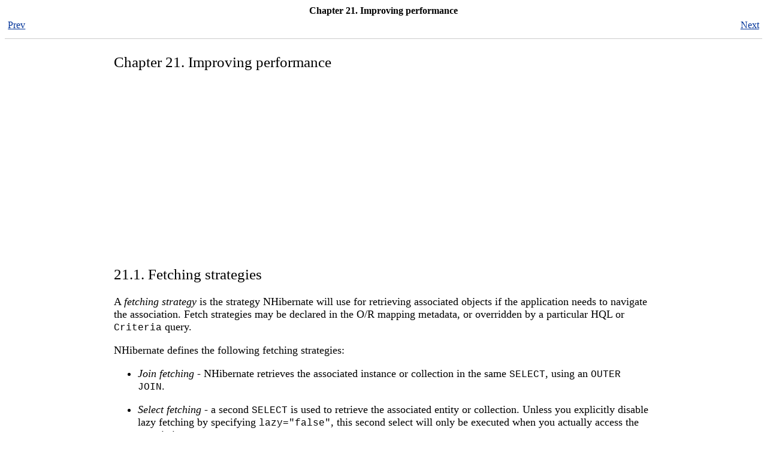

--- FILE ---
content_type: text/html; charset=utf-8
request_url: https://nhibernate.info/previous-doc/v5.2/ref/performance.html
body_size: 16276
content:
<!doctype html>
<html><head>
    <meta charset="utf-8">
    <meta name="viewport" content="width=device-width, initial-scale=1" />
    <meta http-equiv="X-UA-Compatible" content="IE=edge">
    <meta http-equiv="content-type" content="text/html;charset=utf-8" />
    <link rel="canonical" href="https://nhibernate.info/doc/nhibernate-reference/performance.html" />
   <title>Chapter&nbsp;21.&nbsp;Improving performance</title><link rel="stylesheet" href="../shared/css/html.css" type="text/css"><meta name="generator" content="DocBook XSL Stylesheets V1.65.1"><link rel="home" href="index.html" title="NHibernate - Relational Persistence for Idiomatic .NET"><link rel="up" href="index.html" title="NHibernate - Relational Persistence for Idiomatic .NET"><link rel="previous" href="filters.html" title="Chapter&nbsp;20.&nbsp;Filtering data"><link rel="next" href="toolsetguide.html" title="Chapter&nbsp;22.&nbsp;Toolset Guide"></head><body bgcolor="white" text="black" link="#0000FF" vlink="#840084" alink="#0000FF"><div class="navheader"><table width="100%" summary="Navigation header"><tr><th colspan="3" align="center">Chapter&nbsp;21.&nbsp;Improving performance</th></tr><tr><td width="20%" align="left"><a accesskey="p" href="filters.html">Prev</a>&nbsp;</td><th width="60%" align="center">&nbsp;</th><td width="20%" align="right">&nbsp;<a accesskey="n" href="toolsetguide.html">Next</a></td></tr></table><hr></div><div class="chapter" lang="en"><div class="titlepage"><div><div><h2 class="title"><a name="performance"></a>Chapter&nbsp;21.&nbsp;Improving performance</h2></div></div><div></div></div><script async src="//pagead2.googlesyndication.com/pagead/js/adsbygoogle.js"></script>
<ins class="adsbygoogle"
     style="display:block"
     data-ad-client="ca-pub-9421906186298688"
     data-ad-slot="3160802859"
     data-ad-format="auto"></ins>
<script>
(adsbygoogle = window.adsbygoogle || []).push({});
</script>
<div class="sect1" lang="en"><div class="titlepage"><div><div><h2 class="title" style="clear: both"><a name="performance-fetching"></a>21.1.&nbsp;Fetching strategies</h2></div></div><div></div></div><p>
            A <span class="emphasis"><em>fetching strategy</em></span> is the strategy NHibernate will use for 
            retrieving associated objects if the application needs to navigate the association. 
            Fetch strategies may be declared in the O/R mapping metadata, or overridden by a 
            particular HQL or <tt class="literal">Criteria</tt> query.
        </p><p>
            NHibernate defines the following fetching strategies:
        </p><div class="itemizedlist"><ul type="disc"><li><p>
                    <span class="emphasis"><em>Join fetching</em></span> - NHibernate retrieves the
                    associated instance or collection in the same <tt class="literal">SELECT</tt>,
                    using an <tt class="literal">OUTER JOIN</tt>.
                </p></li><li><p>
                    <span class="emphasis"><em>Select fetching</em></span> - a second <tt class="literal">SELECT</tt>
                    is used to retrieve the associated entity or collection. Unless
                    you explicitly disable lazy fetching by specifying <tt class="literal">lazy="false"</tt>, 
                    this second select will only be executed when you actually access the
                    association.
                </p></li><li><p>
                    <span class="emphasis"><em>Subselect fetching</em></span> - a second <tt class="literal">SELECT</tt>
                    is used to retrieve the associated collections for all entities retrieved in a
                    previous query or fetch. Unless you explicitly disable lazy fetching by specifying 
                    <tt class="literal">lazy="false"</tt>, this second select will only be executed when you 
                    actually access the association.
                </p></li><li><p>
                    <span class="emphasis"><em>"Extra-lazy" collection fetching</em></span> - individual
                    elements of the collection are accessed from the database as needed.
                    NHibernate tries not to fetch the whole collection into memory unless
                    absolutely needed (suitable for very large collections)
                </p></li><li><p>
                    <span class="emphasis"><em>Batch fetching</em></span> - an optimization strategy
                    for select fetching - NHibernate retrieves a batch of entity instances 
                    or collections in a single <tt class="literal">SELECT</tt>, by specifying 
                    a list of primary keys or foreign keys.
                </p></li></ul></div><p>
            NHibernate also distinguishes between:
        </p><div class="itemizedlist"><ul type="disc"><li><p>
                    <span class="emphasis"><em>Immediate fetching</em></span> - an association, collection or
                    attribute is fetched immediately, when the owner is loaded.
                </p></li><li><p>
                    <span class="emphasis"><em>Lazy collection fetching</em></span> - a collection is fetched 
                    when the application invokes an operation upon that collection. (This
                    is the default for collections.)
                </p></li><li><p>
                    <span class="emphasis"><em>Proxy fetching</em></span> - a single-valued association is 
                    fetched when a method other than the identifier getter is invoked
                    upon the associated object.
                </p></li></ul></div><p>
            We have two orthogonal notions here: <span class="emphasis"><em>when</em></span> is the association
            fetched, and <span class="emphasis"><em>how</em></span> is it fetched (what SQL is used). Don't
            confuse them! We use <tt class="literal">fetch</tt> to tune performance. We may use 
            <tt class="literal">lazy</tt> to define a contract for what data is always available 
            in any detached instance of a particular class.
        </p><div class="sect2" lang="en"><div class="titlepage"><div><div><h3 class="title"><a name="performance-fetching-lazy"></a>21.1.1.&nbsp;Working with lazy associations</h3></div></div><div></div></div><p>
                By default, NHibernate uses lazy select fetching for collections and lazy proxy
                fetching for single-valued associations. These defaults make sense for almost
                all associations in almost all applications. 
            </p><p>
                However, lazy fetching poses one problem that you must be aware of. Access to a 
                lazy association outside of the context of an open NHibernate session will result 
                in an exception. For example:
            </p><pre class="programlisting">IDictionary&lt;string, int&gt; permissions;
using (var s = sessions.OpenSession())
using (Transaction tx = s.BeginTransaction())
{
    User u = s.CreateQuery("from User u where u.Name=:userName")
        .SetString("userName", userName).UniqueResult&lt;User&gt;();
    permissions = u.Permissions;

    tx.Commit();
}

int accessLevel = permissions["accounts"];  // Error!</pre><p>
                Since the <tt class="literal">permissions</tt> collection was not initialized
                when the <tt class="literal">ISession</tt> was closed, the collection will not
                be able to load its state. <span class="emphasis"><em>NHibernate does not support lazy
                initialization for detached objects</em></span>. The fix is to move the
                code that reads from the collection to just before the transaction
                is committed.
            </p><p>
                Alternatively, we could use a non-lazy collection or association, 
                by specifying <tt class="literal">lazy="false"</tt> for the association mapping.
                However, it is intended that lazy initialization be used for almost all 
                collections and associations. If you define too many non-lazy associations 
                in your object model, NHibernate will end up needing to fetch the entire 
                database into memory in every transaction!
            </p><p>
                On the other hand, we often want to choose join fetching (which is non-lazy by 
                nature) instead of select fetching in a particular transaction. We'll now see
                how to customize the fetching strategy. In NHibernate, the mechanisms for
                choosing a fetch strategy are identical for single-valued associations and
                collections.
            </p></div><div class="sect2" lang="en"><div class="titlepage"><div><div><h3 class="title"><a name="performance-fetching-custom"></a>21.1.2.&nbsp;Tuning fetch strategies</h3></div></div><div></div></div><p>
                Select fetching (the default) is extremely vulnerable to N+1 selects problems, 
                so we might want to enable join fetching in the mapping document:
            </p><pre class="programlisting">&lt;set name="Permissions" 
            fetch="join"&gt;
    &lt;key column="userId"/&gt;
    &lt;one-to-many class="Permission"/&gt;
&lt;/set</pre><pre class="programlisting">&lt;many-to-one name="Mother" class="Cat" fetch="join"/&gt;</pre><p>
                The <tt class="literal">fetch</tt> strategy defined in the mapping document affects:
            </p><div class="itemizedlist"><ul type="disc"><li><p>
                        retrieval via <tt class="literal">Get()</tt> or <tt class="literal">Load()</tt>
                    </p></li><li><p>
                        retrieval that happens implicitly when an association is navigated
                    </p></li><li><p>
                        <tt class="literal">ICriteria</tt> queries
                    </p></li><li><p>
                        HQL queries if <tt class="literal">subselect</tt> fetching is used
                    </p></li></ul></div><p>
                No matter what fetching strategy you use, the defined non-lazy graph is guaranteed
                to be loaded into memory. Note that this might result in several immediate selects
                being used to execute a particular HQL query.
            </p><p>
                Usually, we don't use the mapping document to customize fetching. Instead, we
                keep the default behavior, and override it for a particular transaction, using 
                <tt class="literal">left join fetch</tt> in HQL. This tells NHibernate to fetch 
                the association eagerly in the first select, using an outer join. In the
                <tt class="literal">ICriteria</tt> query API, you would use
                <tt class="literal">Fetch()</tt>.
            </p><p>
                If you ever feel like you wish you could change the fetching strategy used by
                <tt class="literal">Get()</tt> or <tt class="literal">Load()</tt>, simply use a 
                <tt class="literal">ICriteria</tt> query, for example:
            </p><pre class="programlisting">User user = session.CreateCriteria(typeof(User))
    .Fetch(SelectMode.Fetch, "Permissions")
    .Add( Expression.Eq("Id", userId) )
    .UniqueResult&lt;User&gt;();</pre><p>
                (This is NHibernate's equivalent of what some <span class="emphasis"><em>ORM</em></span> solutions call a "fetch plan".)
            </p><p>
                A completely different way to avoid problems with N+1 selects is to use the
                <a href="performance.html#performance-cache" title="21.2.&nbsp;The Second Level Cache">second-level cache</a>, or to enable
                <a href="performance.html#performance-fetching-batch" title="21.1.5.&nbsp;Using batch fetching">batch fetching</a>.
            </p></div><div class="sect2" lang="en"><div class="titlepage"><div><div><h3 class="title"><a name="performance-fetching-proxies"></a>21.1.3.&nbsp;Single-ended association proxies</h3></div></div><div></div></div><p>
                Lazy fetching for collections is implemented using NHibernate's own implementation
                of persistent collections. However, a different mechanism is needed for lazy
                behavior in single-ended associations. The target entity of the association must
                be proxied. NHibernate implements lazy initializing proxies for persistent objects
                using runtime bytecode enhancement.
            </p><p>
                By default, NHibernate generates proxies (at startup) for all persistent classes
                and uses them to enable lazy fetching of <tt class="literal">many-to-one</tt> and
                <tt class="literal">one-to-one</tt> associations.
            </p><p>
                The mapping file may declare an interface to use as the proxy interface for that
                class, with the <tt class="literal">proxy</tt> attribute. By default, NHibernate uses a subclass
                of the class. <span class="emphasis"><em>Note that the proxied class must implement a non-private default
                constructor. We recommend this constructor for all persistent classes!</em></span>
            </p><p>
                There are some gotchas to be aware of when extending this approach to polymorphic
                classes, eg.
            </p><pre class="programlisting">&lt;class name="Cat" proxy="Cat"&gt;
    ......
    &lt;subclass name="DomesticCat"&gt;
        .....
    &lt;/subclass&gt;
&lt;/class&gt;</pre><p>
                Firstly, instances of <tt class="literal">Cat</tt> will never be castable to
                <tt class="literal">DomesticCat</tt>, even if the underlying instance is an
                instance of <tt class="literal">DomesticCat</tt>:
            </p><pre class="programlisting">// instantiate a proxy (does not hit the db)
Cat cat = session.Load&lt;Cat&gt;(id);
// hit the db to initialize the proxy
if ( cat.IsDomesticCat ) {
    DomesticCat dc = (DomesticCat) cat; // Error!
    ....
}</pre><p>
                Secondly, it is possible to break proxy <tt class="literal">==</tt>.
            </p><pre class="programlisting">// instantiate a Cat proxy
Cat cat = session.Load&lt;Cat&gt;(id);
DomesticCat dc =
        // acquire new DomesticCat proxy!
        session.Load&lt;DomesticCat&gt;(id);
Console.WriteLine(cat == dc); // false</pre><p>
                However, the situation is not quite as bad as it looks. Even though we now have two references
                to different proxy objects, the underlying instance will still be the same object:
            </p><pre class="programlisting">cat.Weight = 11.0;  // hit the db to initialize the proxy
Console.WriteLine( dc.Weight );  // 11.0</pre><p>
                Third, you may not use a proxy for a <tt class="literal">sealed</tt> class or a class
                with any non-overridable public members.
            </p><p>
                Finally, if your persistent object acquires any resources upon instantiation (eg. in
                initializers or default constructor), then those resources will also be acquired by
                the proxy. The proxy class is an actual subclass of the persistent class.
            </p><p>
                These problems are all due to fundamental limitations in .NET's single inheritance model.
                If you wish to avoid these problems your persistent classes must each implement an interface
                that declares its business methods. You should specify these interfaces in the mapping file. eg.
            </p><pre class="programlisting">&lt;class name="CatImpl" proxy="ICat"&gt;
    ......
    &lt;subclass name="DomesticCatImpl" proxy="IDomesticCat"&gt;
        .....
    &lt;/subclass&gt;
&lt;/class&gt;</pre><p>
                where <tt class="literal">CatImpl</tt> implements the interface <tt class="literal">ICat</tt> and
                <tt class="literal">DomesticCatImpl</tt> implements the interface <tt class="literal">IDomesticCat</tt>. Then
                proxies for instances of <tt class="literal">ICat</tt> and <tt class="literal">IDomesticCat</tt> may be returned
                by <tt class="literal">Load()</tt> or <tt class="literal">Enumerable()</tt>. (Note that <tt class="literal">List()</tt>
                does not usually return proxies.)
            </p><pre class="programlisting">ICat cat = session.Load&lt;CatImpl&gt;(catid);
using(var iter = session
    .CreateQuery("from CatImpl as cat where cat.Name='fritz'")
    .Enumerable&lt;CatImpl&gt;()
    .GetEnumerator())
{
    iter.MoveNext();
    ICat fritz = iter.Current;
}</pre><p>
                Relationships are also lazily initialized. This means you must declare any properties to be of
                type <tt class="literal">ICat</tt>, not <tt class="literal">CatImpl</tt>.
            </p><p>
                Certain operations do <span class="emphasis"><em>not</em></span> require proxy initialization
            </p><div class="itemizedlist"><ul type="disc" compact><li><p>
                        <tt class="literal">Equals()</tt>, if the persistent class does not override
                        <tt class="literal">Equals()</tt>
                    </p></li><li><p>
                        <tt class="literal">GetHashCode()</tt>, if the persistent class does not override
                        <tt class="literal">GetHashCode()</tt>
                    </p></li><li><p>
                        The identifier getter method
                    </p></li></ul></div><p>
                NHibernate will detect persistent classes that override <tt class="literal">Equals()</tt> or
                <tt class="literal">GetHashCode()</tt>.
            </p></div><div class="sect2" lang="en"><div class="titlepage"><div><div><h3 class="title"><a name="performance-fetching-initialization"></a>21.1.4.&nbsp;Initializing collections and proxies</h3></div></div><div></div></div><p>
                A <tt class="literal">LazyInitializationException</tt> will be thrown by NHibernate if an uninitialized 
                collection or proxy is accessed outside of the scope of the <tt class="literal">ISession</tt>, ie. when 
                the entity owning the collection or having the reference to the proxy is in the detached state.
            </p><p>
                Sometimes we need to ensure that a proxy or collection is initialized before closing the
                <tt class="literal">ISession</tt>. Of course, we can alway force initialization by calling
                <tt class="literal">cat.Sex</tt> or <tt class="literal">cat.Kittens.Count</tt>, for example.
                But that is confusing to readers of the code and is not convenient for generic code.
            </p><p>
                The static methods <tt class="literal">NHibernateUtil.Initialize()</tt> and <tt class="literal">NHibernateUtil.IsInitialized()</tt>
                provide the application with a convenient way of working with lazily initialized collections or
                proxies. <tt class="literal">NHibernateUtil.Initialize(cat)</tt> will force the initialization of a proxy,
                <tt class="literal">cat</tt>, as long as its <tt class="literal">ISession</tt> is still open.
                <tt class="literal">NHibernateUtil.Initialize( cat.Kittens )</tt> has a similar effect for the collection
                of kittens.
            </p><p>
                Another option is to keep the <tt class="literal">ISession</tt> open until all needed
                collections and proxies have been loaded. In some application architectures,
                particularly where the code that accesses data using NHibernate, and the code that
                uses it are in different application layers or different physical processes, it 
                can be a problem to ensure that the <tt class="literal">ISession</tt> is open when a 
                collection is initialized. There are two basic ways to deal with this issue:
            </p><div class="itemizedlist"><ul type="disc"><li><p>
                        In a web-based application, a <tt class="literal">HttpModule</tt> can be used
                        to close the <tt class="literal">ISession</tt> only at the very end of a user
                        request, once the rendering of the view is complete (the <span class="emphasis"><em>Open
                        Session in View</em></span> pattern).  Of course, this places heavy demands
                        on the correctness of the exception handling of your application infrastructure. 
                        It is vitally important that the <tt class="literal">ISession</tt> is closed and the 
                        transaction ended before returning to the user, even when an exception occurs 
                        during rendering of the view. See the NHibernate Wiki for examples of this
                        "Open Session in View" pattern.
                    </p></li><li><p>
                        In an application with a separate business tier, the business logic must
                        "prepare" all collections that will be needed by the web tier before
                        returning. This means that the business tier should load all the data and
                        return all the data already initialized to the presentation/web tier that
                        is required for a particular use case. Usually, the application calls
                        <tt class="literal">NHibernateUtil.Initialize()</tt> for each collection that will
                        be needed in the web tier (this call must occur before the session is closed)
                        or retrieves the collection eagerly using a NHibernate query with a
                        <tt class="literal">FETCH</tt> clause or a <tt class="literal">SelectMode.Fetch</tt> in
                        <tt class="literal">ICriteria</tt>. This is usually easier if you adopt the
                        <span class="emphasis"><em>Command</em></span> pattern instead of a <span class="emphasis"><em>Session Facade</em></span>.
                    </p></li><li><p>
                        You may also attach a previously loaded object to a new <tt class="literal">ISession</tt>
                        with <tt class="literal">Merge()</tt> or <tt class="literal">Lock()</tt> before
                        accessing uninitialized collections (or other proxies). No, NHibernate does not,
                        and certainly <span class="emphasis"><em>should</em></span> not do this automatically, since it 
                        would introduce ad hoc transaction semantics!
                    </p></li></ul></div><p>
                Sometimes you don't want to initialize a large collection, but still need some
                information about it (like its size) or a subset of the data.
            </p><p>
                You can use a collection filter to get the size of a collection without initializing it:
            </p><pre class="programlisting">s.CreateFilter(collection, "select count(*)").UniqueResult&lt;long&gt;()</pre><p>
                The <tt class="literal">CreateFilter()</tt> method is also used to efficiently retrieve subsets
                of a collection without needing to initialize the whole collection:
            </p><pre class="programlisting">s.CreateFilter(lazyCollection, "").SetFirstResult(0).SetMaxResults(10).List&lt;Entity&gt;();</pre></div><div class="sect2" lang="en"><div class="titlepage"><div><div><h3 class="title"><a name="performance-fetching-batch"></a>21.1.5.&nbsp;Using batch fetching</h3></div></div><div></div></div><p>
                NHibernate can make efficient use of batch fetching, that is, NHibernate can load several uninitialized
                proxies if one proxy is accessed (or collections). Batch fetching is an optimization of the lazy select
                fetching strategy. There are two ways you can tune batch fetching: on the class and the collection level.
            </p><p>
                Batch fetching for classes/entities is easier to understand. Imagine you have the following situation
                at runtime: You have 25 <tt class="literal">Cat</tt> instances loaded in an <tt class="literal">ISession</tt>, each
                <tt class="literal">Cat</tt> has a reference to its <tt class="literal">Owner</tt>, a <tt class="literal">Person</tt>.
                The <tt class="literal">Person</tt> class is mapped with a proxy, <tt class="literal">lazy="true"</tt>. If you now
                iterate through all cats and call <tt class="literal">cat.Owner</tt> on each, NHibernate will by default
                execute 25 <tt class="literal">SELECT</tt> statements, to retrieve the proxied owners. You can tune this
                behavior by specifying a <tt class="literal">batch-size</tt> in the mapping of <tt class="literal">Person</tt>:
            </p><pre class="programlisting">&lt;class name="Person" batch-size="10"&gt;...&lt;/class&gt;</pre><p>
                NHibernate will now execute only three queries, the pattern is 10, 10, 5.
            </p><p>
                You may also enable batch fetching of collections. For example, if each <tt class="literal">Person</tt> has
                a lazy collection of <tt class="literal">Cat</tt>s, and 10 persons are currently loaded in the
                <tt class="literal">ISession</tt>, iterating through all persons will generate 10 <tt class="literal">SELECT</tt>s,
                one for every call to <tt class="literal">person.Cats</tt>. If you enable batch fetching for the
                <tt class="literal">Cats</tt> collection in the mapping of <tt class="literal">Person</tt>, NHibernate can pre-fetch
                collections:
            </p><pre class="programlisting">&lt;class name="Person"&gt;
    &lt;set name="Cats" batch-size="3"&gt;
        ...
    &lt;/set&gt;
&lt;/class&gt;</pre><p>
                With a <tt class="literal">batch-size</tt> of 3, NHibernate will load 3, 3, 3, 1 collections in four
                <tt class="literal">SELECT</tt>s. Again, the value of the attribute depends on the expected number of
                uninitialized collections in a particular <tt class="literal">Session</tt>.
            </p><p>
                Batch fetching of collections is particularly useful if you have a nested tree of items, ie.
                the typical bill-of-materials pattern. (Although a <span class="emphasis"><em>nested set</em></span> or a
                <span class="emphasis"><em>materialized path</em></span> might be a better option for read-mostly trees.)
            </p><p>
              <span class="emphasis"><em>Note:</em></span> if you set <tt class="literal">default_batch_fetch_size</tt>
              in configuration, NHibernate will configure the batch fetch optimization for lazy fetching
              globally. Batch sizes specified at more granular level take precedence.
            </p></div><div class="sect2" lang="en"><div class="titlepage"><div><div><h3 class="title"><a name="performance-fetching-subselect"></a>21.1.6.&nbsp;Using subselect fetching</h3></div></div><div></div></div><p>
                If one lazy collection or single-valued proxy has to be fetched, NHibernate loads all of
                them, re-running the original query in a subselect. This works in the same way as
                batch-fetching, without the piecemeal loading.
            </p></div></div><div class="sect1" lang="en"><div class="titlepage"><div><div><h2 class="title" style="clear: both"><a name="performance-cache"></a>21.2.&nbsp;The Second Level Cache</h2></div></div><div></div></div><p>
            A NHibernate <tt class="literal">ISession</tt> is a transaction-level cache of persistent data. It is
            possible to configure a cluster or process-level (<tt class="literal">ISessionFactory</tt>-level) cache on 
            a class-by-class and collection-by-collection basis. You may even plug in a clustered cache. Be 
            careful. Caches are never aware of changes made to the persistent store by another application 
            (though they may be configured to regularly expire cached data).
            <span class="emphasis"><em>In NHibernate 1.x the second level cache does not work correctly in combination with
            distributed transactions.</em></span>
        </p><p>
          The second level cache requires the use of transactions, be it through transaction scopes or NHibernate
          transactions. Interacting with the data store without an explicit transaction is discouraged, and will
          not allow the second level cache to work as intended.
        </p><p>
            By default, NHibernate uses HashtableCache for process-level caching. You may choose a different
            implementation by specifying the name of a class that implements <tt class="literal">NHibernate.Cache.ICacheProvider</tt> 
            using the property <tt class="literal">cache.provider_class</tt>.
        </p><div class="table"><a name="cacheproviders"></a><p class="title"><b>Table&nbsp;21.1.&nbsp;Cache Providers</b></p><table summary="Cache Providers" border="1"><colgroup><col align="left"><col align="left"><col align="left"><col align="left"><col align="left"></colgroup><thead><tr><th align="left">Cache</th><th align="left">Provider class</th><th align="left">Type</th><th align="left">Cluster Safe</th><th align="left">Query Cache Supported</th></tr></thead><tbody><tr><td align="left">Hashtable (not intended for production use)</td><td align="left"><tt class="literal">NHibernate.Cache.HashtableCacheProvider</tt></td><td align="left">memory</td><td align="left">&nbsp;</td><td align="left">yes</td></tr><tr><td align="left">ASP.NET Cache (System.Web.Cache)</td><td align="left"><tt class="literal">NHibernate.Caches.SysCache.SysCacheProvider, NHibernate.Caches.SysCache</tt></td><td align="left">memory</td><td align="left">&nbsp;</td><td align="left">yes</td></tr><tr><td align="left">Prevalence Cache</td><td align="left"><tt class="literal">NHibernate.Caches.Prevalence.PrevalenceCacheProvider, NHibernate.Caches.Prevalence</tt></td><td align="left">memory, disk</td><td align="left">&nbsp;</td><td align="left">yes</td></tr></tbody></table></div><div class="sect2" lang="en"><div class="titlepage"><div><div><h3 class="title"><a name="performance-cache-mapping"></a>21.2.1.&nbsp;Cache mappings</h3></div></div><div></div></div><p>
                The <tt class="literal">&lt;cache&gt;</tt> element of a class or collection mapping has the
                following form:
            </p><div class="programlistingco"><pre class="programlisting">&lt;cache 
    usage="read-write|nonstrict-read-write|read-only"                <span class="co">(1)</span>
    region="RegionName"                                              <span class="co">(2)</span>
/&gt;</pre><div class="calloutlist"><table border="0" summary="Callout list"><tr><td width="5%" valign="top" align="left">(1)</td><td valign="top" align="left"><p>
                            <tt class="literal">usage</tt> specifies the caching strategy:
                            <tt class="literal">read-write</tt>,
                            <tt class="literal">nonstrict-read-write</tt> or
                            <tt class="literal">read-only</tt>
                        </p></td></tr><tr><td width="5%" valign="top" align="left">(2)</td><td valign="top" align="left"><p>
                            <tt class="literal">region</tt> (optional, defaults to the class or
                            collection role name) specifies the name of the second level cache 
                            region
                        </p></td></tr></table></div></div><p>
                Alternatively (preferably?), you may specify <tt class="literal">&lt;class-cache&gt;</tt> and 
                <tt class="literal">&lt;collection-cache&gt;</tt> elements in <tt class="literal">hibernate.cfg.xml</tt>.
            </p><p>
                The <tt class="literal">usage</tt> attribute specifies a <span class="emphasis"><em>cache concurrency strategy</em></span>.
            </p></div><div class="sect2" lang="en"><div class="titlepage"><div><div><h3 class="title"><a name="performance-cache-readonly"></a>21.2.2.&nbsp;Strategy: read only</h3></div></div><div></div></div><p>
                If your application needs to read but never modify instances of a persistent class, a 
                <tt class="literal">read-only</tt> cache may be used. This is the simplest and best performing
                strategy. Its even perfectly safe for use in a cluster.
            </p><pre class="programlisting">&lt;class name="Eg.Immutable" mutable="false"&gt;
    &lt;cache usage="read-only"/&gt;
    ....
&lt;/class&gt;</pre></div><div class="sect2" lang="en"><div class="titlepage"><div><div><h3 class="title"><a name="performance-cache-readwrite"></a>21.2.3.&nbsp;Strategy: read/write</h3></div></div><div></div></div><p>
                If the application needs to update data, a <tt class="literal">read-write</tt> cache might be appropriate. 
                This cache strategy should never be used if serializable transaction isolation level is required.
                You should ensure that the transaction is completed when <tt class="literal">ISession.Close()</tt> or
                <tt class="literal">ISession.Disconnect()</tt> is called. If you wish to use this strategy in a cluster,
                you should ensure that the underlying cache implementation supports locking. The built-in cache
                providers do <span class="emphasis"><em>not</em></span>.
            </p><pre class="programlisting">&lt;class name="eg.Cat" .... &gt;
    &lt;cache usage="read-write"/&gt;
    ....
    &lt;set name="Kittens" ... &gt;
        &lt;cache usage="read-write"/&gt;
        ....
    &lt;/set&gt;
&lt;/class&gt;</pre></div><div class="sect2" lang="en"><div class="titlepage"><div><div><h3 class="title"><a name="performance-cache-nonstrict"></a>21.2.4.&nbsp;Strategy: nonstrict read/write</h3></div></div><div></div></div><p>
                If the application only occasionally needs to update data (ie. if it is extremely unlikely that two 
                transactions would try to update the same item simultaneously) and strict transaction isolation is
                not required, a <tt class="literal">nonstrict-read-write</tt> cache might be appropriate.
                When using this strategy you should ensure that the transaction is completed when
                <tt class="literal">ISession.Close()</tt> or <tt class="literal">ISession.Disconnect()</tt> is called.
                
            </p></div><p>
            The following table shows which providers are compatible with which concurrency strategies.
        </p><div class="table"><a name="d0e17266"></a><p class="title"><b>Table&nbsp;21.2.&nbsp;Cache Concurrency Strategy Support</b></p><table summary="Cache Concurrency Strategy Support" border="1"><colgroup><col align="left"><col align="left"><col align="left"><col align="left"></colgroup><thead><tr><th align="left">Cache</th><th align="left">read-only</th><th align="left">nonstrict-read-write</th><th align="left">read-write</th></tr></thead><tbody><tr><td align="left">Hashtable (not intended for production use)</td><td align="left">yes</td><td align="left">yes</td><td align="left">yes</td></tr><tr><td align="left">SysCache</td><td align="left">yes</td><td align="left">yes</td><td align="left">yes</td></tr><tr><td align="left">PrevalenceCache</td><td align="left">yes</td><td align="left">yes</td><td align="left">yes</td></tr></tbody></table></div><p>
            Refer to <a href="caches.html" title="Chapter&nbsp;27.&nbsp;NHibernate.Caches">Chapter&nbsp;27, <i>NHibernate.Caches</i></a> for more details.
        </p></div><div class="sect1" lang="en"><div class="titlepage"><div><div><h2 class="title" style="clear: both"><a name="performance-sessioncache"></a>21.3.&nbsp;Managing the caches</h2></div></div><div></div></div><p>
            Whenever you pass an object to <tt class="literal">Save()</tt>, <tt class="literal">Update()</tt>
            or <tt class="literal">SaveOrUpdate()</tt> and whenever you retrieve an object using 
            <tt class="literal">Load()</tt>, <tt class="literal">Get()</tt>, <tt class="literal">List()</tt>,
            or <tt class="literal">Enumerable()</tt>, that object is added to the internal cache of the
            <tt class="literal">ISession</tt>.
        </p><p>
            When <tt class="literal">Flush()</tt> is subsequently called, the state of that object will
            be synchronized with the database. If you do not want this synchronization to occur or
            if you are processing a huge number of objects and need to manage memory efficiently,
            the <tt class="literal">Evict()</tt> method may be used to remove the object and its collections
            from the first-level cache.
        </p><pre class="programlisting">IEnumerable&lt;Cat&gt; cats = sess
    .CreateQuery("from Eg.Cat as cat")
    .List&lt;Cat&gt;(); //a huge result set
foreach (Cat cat in cats)
{
    DoSomethingWithACat(cat);
    sess.Evict(cat);
}</pre><p>
            NHibernate will evict associated entities automatically if the association is mapped
            with <tt class="literal">cascade="all"</tt> or <tt class="literal">cascade="all-delete-orphan"</tt>.
        </p><p>
            The <tt class="literal">ISession</tt> also provides a <tt class="literal">Contains()</tt> method
            to determine if an instance belongs to the session cache.
        </p><p>
            To completely evict all objects from the session cache, call <tt class="literal">ISession.Clear()</tt>
        </p><p>
            For the second-level cache, there are methods defined on <tt class="literal">ISessionFactory</tt> for 
            evicting the cached state of an instance, entire class, collection instance or entire collection 
            role.
        </p><pre class="programlisting">//evict a particular Cat
sessionFactory.Evict(typeof(Cat), catId);
//evict all Cats
sessionFactory.Evict(typeof(Cat));
//evict a particular collection of kittens
sessionFactory.EvictCollection("Eg.Cat.Kittens", catId);
//evict all kitten collections
sessionFactory.EvictCollection("Eg.Cat.Kittens");</pre></div><div class="sect1" lang="en"><div class="titlepage"><div><div><h2 class="title" style="clear: both"><a name="performance-querycache"></a>21.4.&nbsp;The Query Cache</h2></div></div><div></div></div><p>
            Query result sets may also be cached. This is only useful for queries that are run
            frequently with the same parameters. To use the query cache you must first enable it:
        </p><pre class="programlisting">&lt;property name="cache.use_query_cache"&gt;true&lt;/property&gt;&gt;</pre><p>
            This setting causes the creation of two new cache regions - one holding cached query
            result sets (<tt class="literal">NHibernate.Cache.StandardQueryCache</tt>), the other
            holding timestamps of the most recent updates to queryable tables
            (<tt class="literal">UpdateTimestampsCache</tt>). Those region names will be prefixed by the
            cache region prefix if <tt class="literal">cache.region_prefix</tt> setting is configured.
        </p><p>
            If you use a cache provider handling an expiration for cached entries, you should set
            the <tt class="literal">UpdateTimestampsCache</tt> region expiration to a value greater than
            the expiration of query cache regions. (Or disable its expiration.) Otherwise the query
            cache may yield stale data.
        </p><p>
            Note that the query cache does not cache the state of any entities in the result set;
            it caches only identifier values and results of value type. So the query cache should
            always be used in conjunction with the second-level cache.
        </p><p>
            Most queries do not benefit from caching, so by default queries are not cached. To
            enable caching, call <tt class="literal">IQuery.SetCacheable(true)</tt>. This call allows
            the query to look for existing cache results or add its results to the cache when
            it is executed.
        </p><p>
            If you require fine-grained control over query cache expiration policies, you may
            specify a named cache region for a particular query by calling 
            <tt class="literal">IQuery.SetCacheRegion()</tt>.
        </p><pre class="programlisting">var blogs = sess.CreateQuery("from Blog blog where blog.Blogger = :blogger")
    .SetEntity("blogger", blogger)
    .SetMaxResults(15)
    .SetCacheable(true)
    .SetCacheRegion("frontpages")
    .List&lt;Blog&gt;();</pre><p>
            If the query should force a refresh of its query cache region, you may call
            <tt class="literal">IQuery.SetForceCacheRefresh()</tt> to <tt class="literal">true</tt>.
            This is particularly useful in cases where underlying data may have been updated
            via a separate process (i.e., not modified through NHibernate) and allows the
            application to selectively refresh the query cache regions based on its
            knowledge of those events. This is a more efficient alternative to eviction of 
            a query cache region via <tt class="literal">ISessionFactory.EvictQueries()</tt>.
        </p></div><div class="sect1" lang="en"><div class="titlepage"><div><div><h2 class="title" style="clear: both"><a name="performance-collections"></a>21.5.&nbsp;Understanding Collection performance</h2></div></div><div></div></div><p>
            We've already spent quite some time talking about collections.
            In this section we will highlight a couple more issues about
            how collections behave at runtime.
        </p><div class="sect2" lang="en"><div class="titlepage"><div><div><h3 class="title"><a name="performance-collections-taxonomy"></a>21.5.1.&nbsp;Taxonomy</h3></div></div><div></div></div><p>NHibernate defines three basic kinds of collections:</p><div class="itemizedlist"><ul type="disc"><li><p>collections of values</p></li><li><p>one to many associations</p></li><li><p>many to many associations</p></li></ul></div><p>
                This classification distinguishes the various table and foreign key
                relationships but does not tell us quite everything we need to know
                about the relational model. To fully understand the relational structure
                and performance characteristics, we must also consider the structure of
                the primary key that is used by NHibernate to update or delete collection
                rows. This suggests the following classification:
            </p><div class="itemizedlist"><ul type="disc"><li><p>indexed collections</p></li><li><p>sets</p></li><li><p>bags</p></li></ul></div><p>
                All indexed collections (maps, lists, arrays) have a primary key consisting
                of the <tt class="literal">&lt;key&gt;</tt> and <tt class="literal">&lt;index&gt;</tt>
                columns. In this case collection updates are usually extremely efficient -
                the primary key may be efficiently indexed and a particular row may be efficiently
                located when NHibernate tries to update or delete it.
            </p><p>
                Sets have a primary key consisting of <tt class="literal">&lt;key&gt;</tt> and element
                columns. This may be less efficient for some types of collection element, particularly
                composite elements or large text or binary fields; the database may not be able to index
                a complex primary key as efficiently.  On the other hand, for one to many or many to many
                associations, particularly in the case of synthetic identifiers, it is likely to be just
                as efficient. (Side-note: if you want <tt class="literal">SchemaExport</tt> to actually create
                the primary key of a <tt class="literal">&lt;set&gt;</tt> for you, you must declare all columns
                as <tt class="literal">not-null="true"</tt>.)
            </p><p>
                <tt class="literal">&lt;idbag&gt;</tt> mappings define a surrogate key, so they are
                always very efficient to update. In fact, they are the best case.
            </p><p>
                Bags are the worst case. Since a bag permits duplicate element values and has no
                index column, no primary key may be defined. NHibernate has no way of distinguishing
                between duplicate rows. NHibernate resolves this problem by completely removing
                (in a single <tt class="literal">DELETE</tt>) and recreating the collection whenever it
                changes. This might be very inefficient.
            </p><p>
                Note that for a one-to-many association, the "primary key" may not be the physical
                primary key of the database table - but even in this case, the above classification
                is still useful. (It still reflects how NHibernate "locates" individual rows of the
                collection.)
            </p></div><div class="sect2" lang="en"><div class="titlepage"><div><div><h3 class="title"><a name="performance-collections-mostefficientupdate"></a>21.5.2.&nbsp;Lists, maps, idbags and sets are the most efficient collections to update</h3></div></div><div></div></div><p>
                From the discussion above, it should be clear that indexed collections
                and (usually) sets allow the most efficient operation in terms of adding,
                removing and updating elements.
            </p><p>
                There is, arguably, one more advantage that indexed collections have over sets for
                many to many associations or collections of values. Because of the structure of an
                <tt class="literal">ISet</tt>, NHibernate doesn't ever <tt class="literal">UPDATE</tt> a row when
                an element is "changed". Changes to an <tt class="literal">ISet</tt> always work via
                <tt class="literal">INSERT</tt> and <tt class="literal">DELETE</tt> (of individual rows). Once
                again, this consideration does not apply to one to many associations.
            </p><p>
                After observing that arrays cannot be lazy, we would conclude that lists, maps and
                idbags are the most performant (non-inverse) collection types, with sets not far
                behind. Sets are expected to be the most common kind of collection in NHibernate 
                applications. This is because the "set" semantics are most natural in the relational
                model.
            </p><p>
                However, in well-designed NHibernate domain models, we usually see that most collections
                are in fact one-to-many associations with <tt class="literal">inverse="true"</tt>. For these
                associations, the update is handled by the many-to-one end of the association, and so
                considerations of collection update performance simply do not apply.
            </p></div><div class="sect2" lang="en"><div class="titlepage"><div><div><h3 class="title"><a name="performance-collections-mostefficentinverse"></a>21.5.3.&nbsp;Bags and lists are the most efficient inverse collections</h3></div></div><div></div></div><p>
                Just before you ditch bags forever, there is a particular case in which bags (and also lists)
                are much more performant than sets. For a collection with <tt class="literal">inverse="true"</tt>
                (the standard bidirectional one-to-many relationship idiom, for example) we can add elements
                to a bag or list without needing to initialize (fetch) the bag elements! This is because
                <tt class="literal">IList.Add()</tt> must always succeed for a bag or <tt class="literal">IList</tt>
                (unlike an <tt class="literal">ISet</tt>). This can make the following common code much faster.
            </p><pre class="programlisting">Parent p = sess.Load&lt;Parent&gt;(id);
    Child c = new Child();
    c.Parent = p;
    p.Children.Add(c);  //no need to fetch the collection!
    sess.Flush();</pre></div><div class="sect2" lang="en"><div class="titlepage"><div><div><h3 class="title"><a name="performance-collections-oneshotdelete"></a>21.5.4.&nbsp;One shot delete</h3></div></div><div></div></div><p>
                Occasionally, deleting collection elements one by one can be extremely inefficient. NHibernate
                isn't completely stupid, so it knows not to do that in the case of an newly-empty collection
                (if you called <tt class="literal">list.Clear()</tt>, for example). In this case, NHibernate will
                issue a single <tt class="literal">DELETE</tt> and we are done!
            </p><p>
                Suppose we add a single element to a collection of size twenty and then remove two elements.
                NHibernate will issue one <tt class="literal">INSERT</tt> statement and two <tt class="literal">DELETE</tt>
                statements (unless the collection is a bag). This is certainly desirable.
            </p><p>
                However, suppose that we remove eighteen elements, leaving two and then add thee new elements.
                There are two possible ways to proceed:
            </p><div class="itemizedlist"><ul type="disc"><li><p>Delete eighteen rows one by one and then insert three rows</p></li><li><p>Remove the whole collection (in one SQL <tt class="literal">DELETE</tt>) and insert
                all five current elements (one by one)</p></li></ul></div><p>
                NHibernate isn't smart enough to know that the second option is probably quicker in this case.
                (And it would probably be undesirable for NHibernate to be that smart; such behaviour might
                confuse database triggers, etc.)
            </p><p>
                Fortunately, you can force this behaviour (ie. the second strategy) at any time by discarding
                (ie. dereferencing) the original collection and returning a newly instantiated collection with
                all the current elements. This can be very useful and powerful from time to time.
            </p><p>
                Of course, one-shot-delete does not apply to collections mapped <tt class="literal">inverse="true"</tt>.
            </p></div></div><div class="sect1" lang="en"><div class="titlepage"><div><div><h2 class="title" style="clear: both"><a name="performance-batch-updates"></a>21.6.&nbsp;Batch updates</h2></div></div><div></div></div><p>
            NHibernate supports batching SQL update commands (<tt class="literal">INSERT</tt>,
            <tt class="literal">UPDATE</tt>, <tt class="literal">DELETE</tt>) with the following limitations:
        </p><div class="itemizedlist"><ul type="disc"><li><p>the NHibernate's drive used for your RDBMS may not supports batching,</p></li><li><p>since the implementation uses reflection to access members and types
                in System.Data assembly which are not normally visible, it may not function
                in environments where necessary permissions are not granted,</p></li><li><p>optimistic concurrency checking may be impaired since ADO.NET 2.0 does not
                return the number of rows affected by each statement in the batch, only
                the total number of rows affected by the batch.</p></li></ul></div><p>
            Update batching is enabled by setting <tt class="literal">adonet.batch_size</tt>
            to a non-zero value.
        </p></div><div class="sect1" lang="en"><div class="titlepage"><div><div><h2 class="title" style="clear: both"><a name="performance-multi-query"></a>21.7.&nbsp;Query batch</h2></div></div><div></div></div><p>
            This functionality allows you to execute several queries in one round-trip
            against the database server. A simple use case is executing a paged query while
            also getting the total count of results, in a single round-trip. Here is an
            example:
        </p><pre class="programlisting">using NHibernate.Multi;

...

IQueryBatch queries = s.CreateQueryBatch()
    .Add&lt;Item&gt;(
        s.CreateQuery("from Item i where i.Id &gt; ?")
         .SetInt32(0, 50).SetFirstResult(10))
    .Add&lt;long&gt;(
        s.CreateQuery("select count(*) from Item i where i.Id &gt; :id")
         .SetInt32("id", 50));
IList&lt;Item&gt; items = queries.GetResult&lt;Item&gt;(0);
long count = queries.GetResult&lt;long&gt;(1).Single();</pre><p>
            The results are got by index, ordered according to the order of queries
            added to the query batch. Instead of relying on this ordering, a key can be
            associated with each query for later retrieval:
        </p><pre class="programlisting">using NHibernate.Multi;

...

var queries = s.CreateQueryBatch()
    .Add("list", s.Query&lt;Item&gt;().Where(i =&gt; i.Id &gt; 50))
    .Add("count", s.Query&lt;Item&gt;().Where(i =&gt; i.Id &gt; 50), q =&gt; q.Count());
var count = queries.GetResult&lt;int&gt;("count").Single();
var items = queries.GetResult&lt;Item&gt;("list");</pre><p>
            The namespace <tt class="literal">NHibernate.Multi</tt> has to be imported since most query
            batch methods are extension methods.
        </p><p>
            Criteria queries are also supported by the query batch:
        </p><pre class="programlisting">var queries = s.CreateQueryBatch()
    .Add&lt;Item&gt;(
        s.CreateCriteria(typeof(Item))
         .Add(Expression.Gt("Id", 50))
         .SetFirstResult(10))
    .Add&lt;long&gt;(
        s.CreateCriteria(typeof(Item))
         .Add(Expression.Gt("Id", 50))
         .SetProject(Projections.RowCount()));
var items = queries.GetResult&lt;Item&gt;(0);
var count = queries.GetResult&lt;long&gt;(1).Single();</pre><p>
            You can add <tt class="literal">ICriteria</tt> or <tt class="literal">DetachedCriteria</tt> to the query batch.
            In fact, using DetachedCriteria in this fashion has some interesting implications.
        </p><pre class="programlisting">DetachedCriteria customersCriteria = AuthorizationService.GetAssociatedCustomersQuery();
IQueryBatch queries = session.CreateQueryBatch()
    .Add&lt;Customer&gt;(customersCriteria)
    .Add&lt;Policy&gt;(DetachedCriteria.For&lt;Policy&gt;()
        .Add(Subqueries.PropertyIn("id",
            CriteriaTransformer.Clone(customersCriteria)
                .SetProjection(Projections.Id())
            )));

IList&lt;Customer&gt; customers = queries.GetResult&lt;Customer&gt;(0);
IList&lt;Policy&gt; policies = queries.GetResult&lt;Policy&gt;(1);</pre><p>
            We get a query that represents the customers we can access, and then we can utilize this
            query further in order to perform additional logic (getting the policies of the customers we are
            associated with), all in a single database round-trip.
        </p><p>
            The query batch also supports QueryOver and sql queries. All kind of queries can be mixed in the
            same batch.
        </p><pre class="programlisting">using NHibernate.Multi;

...

var queries = s.CreateQueryBatch()
    .Add("queryOverList", s.QueryOver&lt;Item&gt;().Where(i =&gt; i.Category == "Food"))
    .Add&lt;long&gt;("sqlCount",
        s.CreateSQLQuery("select count(*) as itemCount from Item i where i.Category = :cat")
         .AddScalar("itemCount", NHibernateUtil.Int64)
         .SetString("cat", "Food"));
var count = queries.GetResult&lt;long&gt;("sqlCount").Single();
var items = queries.GetResult&lt;Item&gt;("queryOverList");</pre><p>
            Second level cache is supported by the query batch. Queries flagged as cacheable will be retrieved
            from the cache if already cached, otherwise their results will be put in the cache.
        </p><pre class="programlisting">using NHibernate.Multi;

...

var queries = s.CreateQueryBatch()
    .Add("list",
        s.Query&lt;Item&gt;()
         .Where(i =&gt; i.Id &gt; 50)
         .WithOptions(o =&gt; o.SetCacheable(true)))
    .Add&lt;long&gt;("count",
        s.CreateQuery("select count(*) from Item i where i.Id &gt; :id")
         .SetInt32("id", 50)
         .SetCacheable(true));
var count = queries.GetResult&lt;long&gt;("count").Single();
var items = queries.GetResult&lt;Item&gt;("list");</pre><p>
            Multi query is executed by concatenating the queries and sending the query to the database
            as a single string. This means that the database should support returning several result sets
            in a single query. Otherwise each query will be individually executed instead.
        </p><p>
            The first <tt class="literal">GetResult</tt> call triggers execution of the whole query batch, which
            then stores all results. Later calls only retrieve the stored results. A query batch can be
            re-executed by calling its <tt class="literal">Execute</tt> method. Once executed, no new query can be
            added to the batch.
        </p><p>
            Note that the database server is likely to enforce a limit on the maximum number of parameters
            in a query, in which case the limit applies to the query batch as a whole. Queries using
            <tt class="literal">in</tt> with a large number of arguments passed as parameters may easily exceed
            this limit. For example, SQL Server has a limit of 2,100 parameters per round-trip, and will
            throw an exception executing this query:
        </p><pre class="programlisting">int[] allEmployeesId  = ...; // 1,500 items
var queries = s.CreateQueryBatch()
    .Add&lt;Employee&gt;(
        s.CreateQuery("from Employee e where e.Id in :empIds")
         .SetParameterList("empIds", allEmployeesId)
         .SetFirstResult(10))
    .Add&lt;long&gt;(
        s.CreateQuery("select count(*) from Employee e where e.Id in :empIds")
         .SetParameterList("empIds", allEmployeesId));
queries.Execute(); // will throw an exception from SQL Server</pre><p>
            An interesting usage of the query batch is to load several collections of an object in one
            round-trip, without an expensive cartesian product (blog * users * posts).
        </p><pre class="programlisting">Blog blog = s.CreateQueryBatch()
    .Add(
        s.CreateQuery("select b from Blog b left join fetch b.Users where b.Id = :id")
         .SetInt32("id", 123))
    .Add(
        s.CreateQuery("select b from Blog b left join fetch b.Posts where b.Id = :id")
         .SetInt32("id", 123))
    .GetResult&lt;Blog&gt;(0).FirstOrDefault();</pre><p>
            You can also add queries as future queries to a query batch:
        </p><pre class="programlisting">using NHibernate.Multi;

...

var queries = s.CreateQueryBatch();
var list = queries.AddAsFuture(s.Query&lt;Item&gt;().Where(i =&gt; i.Id &gt; 50)));
var countValue = queries.AddAsFutureValue&lt;long&gt;(
    s.CreateQuery("select count(*) from Item i where i.Id &gt; :id")
     .SetInt32("id", 50));
var count = countValue.Value;
var items = list.GetEnumerable();</pre><p>
            Futures built from a query batch are executed together the first time the result of one of
            them is accessed. They are independent of futures obtained directly from the queries.
        </p></div><div class="sect1" lang="en"><div class="titlepage"><div><div><h2 class="title" style="clear: both"><a name="performance-future"></a>21.8.&nbsp;Future results</h2></div></div><div></div></div><p>
            Queries can be converted to future results instead of being directly executed. Future
            results are not evaluated till one gets executed. At that point, all defined future
            results are evaluated in one single round-trip to the database.
        </p><p>
            Future results are an alternative to using <a href="performance.html#performance-multi-query" title="21.7.&nbsp;Query batch">Section&nbsp;21.7, &#8220;Query batch&#8221;</a>.
            They avoid the need to explicitly regroup queries, but they also hide which queries will
            get executed: any pending future results of the session will be batched together, no
            matter where they were defined, included out-of-scope pending future results.
        </p><p>
            Future results are obtained by calling <tt class="literal">Future</tt> or
            <tt class="literal">FutureValue</tt> methods of a HQL, Criteria, QueryOver or SQL query.
            For LINQ queries, the methods are named <tt class="literal">ToFuture</tt> and
            <tt class="literal">ToFutureValue</tt>, see <a href="querylinq.html#querylinq-futureresults" title="18.4.&nbsp;Future results">Section&nbsp;18.4, &#8220;Future results&#8221;</a> for
            an example.
        </p><pre class="programlisting">// Define queries
IFutureEnumerable&lt;Cat&gt; cats =
    session.CreateQuery("from Cat c where c.Color = :color")
        .SetString("color", "black")
        .Future();
IFutureValue&lt;int&gt; catCount =
    session.QueryOver&lt;Cat&gt;()
        .ToRowCountQuery()
        .FutureValue&lt;int&gt;();
// Execute them
foreach(Cat cat in cats.GetEnumerable())
{
    // Do something
}
if (catCount.Value &gt; 10)
{
    // Do something
}
</pre><p>
            In the above example, accessing <tt class="literal">catCount.Value</tt> does not trigger a round-trip
            to the database: it has been evaluated with <tt class="literal">cats.GetEnumerable()</tt> call. If
            instead <tt class="literal">catCount.Value</tt> was accessed first, it would have executed both
            future results and <tt class="literal">cats.GetEnumerable()</tt> would not have triggered a round-trip
            to the database.
        </p><p>
            As showcased in the previous example, <tt class="literal">Future</tt> allows to get a future enumerable
            result, and <tt class="literal">FutureValue</tt> is meant to obtain a single value result.
        </p><p>
            Note: in NHibernate v5.1 and previous versions, Criteria/QueryOver future results were batched
            separately. Since NHibernate v5.2, they are batched with other querying API future results.
        </p></div></div><div class="navfooter"><hr><table width="100%" summary="Navigation footer"><tr><td width="40%" align="left"><a accesskey="p" href="filters.html">Prev</a>&nbsp;</td><td width="20%" align="center"><a accesskey="u" href="index.html">Up</a></td><td width="40%" align="right">&nbsp;<a accesskey="n" href="toolsetguide.html">Next</a></td></tr><tr><td width="40%" align="left" valign="top">Chapter&nbsp;20.&nbsp;Filtering data&nbsp;</td><td width="20%" align="center"><a accesskey="h" href="index.html">Home</a></td><td width="40%" align="right" valign="top">&nbsp;Chapter&nbsp;22.&nbsp;Toolset Guide</td></tr></table></div><script>
  (function(i,s,o,g,r,a,m){i['GoogleAnalyticsObject']=r;i[r]=i[r]||function(){
  (i[r].q=i[r].q||[]).push(arguments)},i[r].l=1*new Date();a=s.createElement(o),
  m=s.getElementsByTagName(o)[0];a.async=1;a.src=g;m.parentNode.insertBefore(a,m)
  })(window,document,'script','//www.google-analytics.com/analytics.js','ga');

  ga('create', 'UA-8597677-5', 'auto');
  ga('send', 'pageview');

</script>
</body></html>

--- FILE ---
content_type: text/html; charset=utf-8
request_url: https://www.google.com/recaptcha/api2/aframe
body_size: 266
content:
<!DOCTYPE HTML><html><head><meta http-equiv="content-type" content="text/html; charset=UTF-8"></head><body><script nonce="5Qg_I3AoYGHscvinvMdP5Q">/** Anti-fraud and anti-abuse applications only. See google.com/recaptcha */ try{var clients={'sodar':'https://pagead2.googlesyndication.com/pagead/sodar?'};window.addEventListener("message",function(a){try{if(a.source===window.parent){var b=JSON.parse(a.data);var c=clients[b['id']];if(c){var d=document.createElement('img');d.src=c+b['params']+'&rc='+(localStorage.getItem("rc::a")?sessionStorage.getItem("rc::b"):"");window.document.body.appendChild(d);sessionStorage.setItem("rc::e",parseInt(sessionStorage.getItem("rc::e")||0)+1);localStorage.setItem("rc::h",'1769121006881');}}}catch(b){}});window.parent.postMessage("_grecaptcha_ready", "*");}catch(b){}</script></body></html>

--- FILE ---
content_type: text/css; charset=utf-8
request_url: https://nhibernate.info/previous-doc/v5.2/shared/css/html.css
body_size: 60
content:
A {
    color: #003399;
}

A:active {
    color: #003399;
}

A:visited {
    color: #888888;
}

P, OL, UL, LI, DL, DT, DD, BLOCKQUOTE {
    color: #000000;
}

TD, TH, SPAN {
    color: #000000;
}

BLOCKQUOTE {
    margin-right: 0px;
}


H1, H2, H3, H4, H5, H6    {
    color: #000000;
    font-weight:500;
    margin-top:10px;
    padding-top:15px;
}

TABLE  {
    border-collapse: collapse;
    border-spacing:0;
    border: 1px thin black;
    empty-cells: hide;
}

TD  {
    padding: 4pt;
}

H1 { font-size: 150%; }
H2 { font-size: 140%; }
H3 { font-size: 110%; font-weight: bold; }
H4 { font-size: 110%; font-weight: bold;}
H5 { font-size: 100%; font-style: italic; }
H6 { font-size: 100%; font-style: italic; }

TT {
font-size: 90%;
    font-family: "Courier New", Courier, monospace;
    color: #000000;
}

PRE {
font-size: 100%;
    padding: 5px;
    border-style: solid;
    border-width: 1px;
    border-color: #CCCCCC;
    background-color: #F4F4F4;
}

UL, OL, LI {
    list-style: disc;
}

HR  {
    width: 100%;
    height: 1px;
    background-color: #CCCCCC;
    border-width: 0px;
    padding: 0px;
    color: #CCCCCC;
}

.variablelist { 
    padding-top: 10; 
    padding-bottom:10; 
    margin:0;
}

.itemizedlist, UL { 
    padding-top: 0; 
    padding-bottom:0; 
    margin:0; 
}

.term { 
    font-weight:bold;
}

.book > DIV, .chapter, .preface {
    max-width: 50em;
    margin-left: auto;
    margin-right: auto;
    font-size: large;
}


--- FILE ---
content_type: text/plain
request_url: https://www.google-analytics.com/j/collect?v=1&_v=j102&a=1675440052&t=pageview&_s=1&dl=https%3A%2F%2Fnhibernate.info%2Fprevious-doc%2Fv5.2%2Fref%2Fperformance.html&ul=en-us%40posix&dt=Chapter%C2%A021.%C2%A0Improving%20performance&sr=1280x720&vp=1280x720&_u=IEBAAEABAAAAACAAI~&jid=25359656&gjid=2027547188&cid=1206247945.1769121006&tid=UA-8597677-5&_gid=2121887710.1769121006&_r=1&_slc=1&z=1082971677
body_size: -450
content:
2,cG-5MTP42DCV8